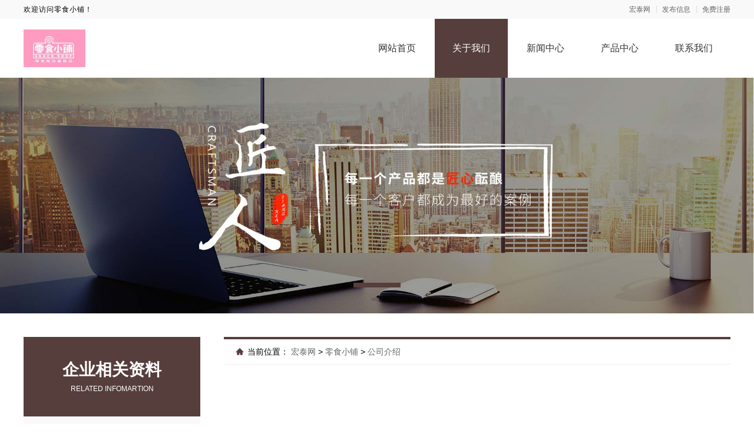

--- FILE ---
content_type: text/html; charset=utf-8
request_url: https://hnlsxp.whs027.cn/about.html
body_size: 4663
content:

<!DOCTYPE html>
<html lang="zh-CN">

<head>
    <meta charset="UTF-8" />
    <meta name="viewport" content="width=device-width, initial-scale=1.0" />
    <meta http-equiv="X-UA-Compatible" content="ie=edge" />
    <link rel="shortcut icon" href="https://oss.chinaqyz.com/ico/whs027.cn.ico" type="image/x-icon" />
    <title>公司介绍_零食小铺_宏泰网</title>
    <meta name="keywords" content="零食小铺，零食小铺零食，零食小铺休闲零食" />
    <meta name="description" content="零食小铺wRrHhLRg,零食小铺，定位于&#34;零食集合量贩店”，以亲民的发展路线，不断追求更新鲜，优质的原材料，拥有完善的全渠道供应链体系，并进一步创新用零食将社区全覆盖的概念，打造全球化的零食小铺市场。" />

    <link rel="stylesheet" type="text/css" href="/public/css/minireset.css" />
    <link rel="stylesheet" type="text/css" href="/public/css/normalize.css" />
    <link rel="stylesheet" type="text/css" href="/public/css/swiper.min.css" />

    <script type="text/javascript" src="/public/js/jquery.min.js"></script>
    <script type="text/javascript" src="/public/js/swiper.min.js"></script>
    <script type="text/javascript" src="/public/js/jquery.form.min.js"></script>
    <script type="text/javascript" src="/public/js/clipboard.min.js"></script>
    <script type="text/javascript" src="/public/js/jquery.cookie.js"></script>
    <script type="text/javascript" src="/public/js/ua-parser.min.js"></script>
    <script type="text/javascript" src="/public/js/lazyload.min.js"></script>
    <script type="text/javascript" src="/public/js/global.js"></script>

    <link rel="stylesheet" type="text/css" href="/theme/s6/css/model6.css" />

    <meta name="baidu-site-verification" content="code-8Ty4W2RelL" />
</head>

<body>
    <div class="main">
        <div class="public-top">
            <div class="w1200">
                <div class="name">欢迎访问零食小铺！</div>
                <div class="member">
                    <a target="_blank" href="https://www.whs027.cn">宏泰网</a>
                    <a target="_blank"
                        href="https://sso.chinaqyz.com/signin?type=b2b&ref=https%3A%2F%2Fhnlsxp.whs027.cn%2Fabout.html">发布信息</a>
                    <a target="_blank"
                        href="https://sso.chinaqyz.com/signup?type=b2b&ref=https%3A%2F%2Fhnlsxp.whs027.cn%2Fabout.html">免费注册</a>
                </div>
            </div>
        </div>
        <div class="public-header">
            <div class="w1200">
                <div class="logo">
                    <a target="_blank" href="https://hnlsxp.whs027.cn/"><img
                            src="https://upload.chinaqyz.com/ssh/2021/09/13/aeb290e8-45d7-4094-a891-70d24e8ca089.jpg" /></a>
                </div>
                <div class="menu">
                    <ul>
                        <li>
                            <a target="_blank" href="https://hnlsxp.whs027.cn/">网站首页</a>
                        </li>
                        <li class="active">
                            <a target="_blank" href="https://hnlsxp.whs027.cn/about.html">关于我们</a>
                        </li>
                        <li>
                            <a target="_blank" href="https://hnlsxp.whs027.cn/news">新闻中心</a>
                        </li>
                        <li>
                            <a target="_blank" href="https://hnlsxp.whs027.cn/product">产品中心</a>
                        </li>
                        <li>
                            <a target="_blank" href="https://hnlsxp.whs027.cn/contact.html">联系我们</a>
                        </li>
                    </ul>
                </div>
                <div class="btn">
                    <i class="iconfont iconmenu"></i>
                </div>
            </div>
        </div>
        <div class="public-banner">
            <div class="swiper-container swiperBanner">
                <div class="swiper-wrapper">
                    
                    <div class="swiper-slide web">
                        <img src="/theme/s6/images/default.jpg" />
                    </div>
                    
                    
                    <div class="swiper-slide wap">
                        <img src="/theme/s6/images/default.jpg" />
                    </div>
                    <div class="swiper-slide wap">
                        <img src="/theme/s6/images/default.jpg" />
                    </div>
                    
                </div>
                <div class="swiper-pagination"></div>
            </div>
        </div>
        <div class="public-boxs">
            <div class="w1200">
                <div class="side">
                    <div class="info">
                        <div class="title">
                            <span>企业相关资料</span>
                            <span>RELATED INFOMARTION</span>
                        </div>
                        <div class="box">
                            <ul>
                                
                                <li>官方网站：<a target="_blank" href="www.lsxp88.Cn">www.lsxp88.Cn</a></li>
                                
                                
                                
                                <li>手机号码：18617375888</li>
                                
                                
                                <li>主营业务：果品、蔬菜批发；果品...</li>
                                
                                <li>所在地区：湖南 / 长沙</li>
                                
                                <li>详细地址：长沙经济技术开发区板仓南路29号和向阳路10号新长海中心10号3—C栋802 </li>
                                
                            </ul>
                        </div>
                    </div>
                    <div class="list">
                        <div class="title">
                            <span>热门资讯</span>
                            <a target="_blank" href="https://hnlsxp.whs027.cn/news">MORE+</a>
                        </div>
                        <div class="box">
                            <ul>
                                
                            </ul>
                        </div>
                    </div>
                    <div class="list">
                        <div class="title">
                            <span>大家都在看</span>
                        </div>
                        <div class="box">
                            <ul>
                                
                                <li>
                                    <a target="_blank" href="https://dlwgygjjyxy.whs027.cn/news/2026/01/27/3721620.html" title="大连外国语国际教育学院航空职教欢迎咨询报名方式">
                                        <div class="pic">
                                            <img class="lazyload" src="/public/images/loading.gif"
                                                data-src="https://upload.chinaqyz.com/nlp/1920114/ddd44725-ed74-4e9f-b691-0e294a8fec76.jpg" alt="大连外国语国际教育学院航空职教欢迎咨询报名方式" />
                                        </div>
                                        <div class="txt">
                                            <div class="tit">大连外国语国际教育学院航空职教欢迎咨</div>
                                            <div class="ifo">2026-01-27 09:37:34
                                            </div>
                                        </div>
                                    </a>
                                </li>
                                
                                <li>
                                    <a target="_blank" href="https://xingo.whs027.cn/news/2026/01/26/3721333.html" title="欣果铺子 畅享10元高品质商品">
                                        <div class="pic">
                                            <img class="lazyload" src="/public/images/loading.gif"
                                                data-src="https://oss.chinaqyz.com/nlp/6/b2cc764f-5594-4245-8b94-40213e64cb6b.jpg" alt="欣果铺子 畅享10元高品质商品" />
                                        </div>
                                        <div class="txt">
                                            <div class="tit">欣果铺子 畅享10元高品质商品</div>
                                            <div class="ifo">2026-01-26 09:35:54
                                            </div>
                                        </div>
                                    </a>
                                </li>
                                
                                <li>
                                    <a target="_blank" href="https://dlskss.whs027.cn/news/2026/01/25/3720937.html" title="大连mba考试课程培训师资好 社科赛斯MBA考研全年魔鬼集训营">
                                        <div class="pic">
                                            <img class="lazyload" src="/public/images/loading.gif"
                                                data-src="https://upload.chinaqyz.com/nlp/1080057/c2c2cde3-aabc-4dbc-8ac1-72894d720500.jpg" alt="大连mba考试课程培训师资好 社科赛斯MBA考研全年魔鬼集训营" />
                                        </div>
                                        <div class="txt">
                                            <div class="tit">大连mba考试课程培训师资好 社科赛</div>
                                            <div class="ifo">2026-01-25 09:30:27
                                            </div>
                                        </div>
                                    </a>
                                </li>
                                
                                <li>
                                    <a target="_blank" href="https://gddskj.whs027.cn/news/2026/01/25/3720879.html" title="广东鼎饰空间装饰工程有限公司 创新空间高端定制服务模式">
                                        <div class="pic">
                                            <img class="lazyload" src="/public/images/loading.gif"
                                                data-src="https://upload.chinaqyz.com/nlp/1920517/80627403-6ceb-4797-87d2-5f278a7f6d33.jpg" alt="广东鼎饰空间装饰工程有限公司 创新空间高端定制服务模式" />
                                        </div>
                                        <div class="txt">
                                            <div class="tit">广东鼎饰空间装饰工程有限公司 创新空</div>
                                            <div class="ifo">2026-01-25 05:29:14
                                            </div>
                                        </div>
                                    </a>
                                </li>
                                
                                <li>
                                    <a target="_blank" href="https://hjbxg.whs027.cn/news/2026/01/25/3720760.html" title="江苏东钢金属家居有限公司 引领不锈钢定制家居潮流">
                                        <div class="pic">
                                            <img class="lazyload" src="/public/images/loading.gif"
                                                data-src="https://upload.chinaqyz.com/nlp/1920461/f57a9332-1d6b-4eb4-a998-308cf50331e1.jpg" alt="江苏东钢金属家居有限公司 引领不锈钢定制家居潮流" />
                                        </div>
                                        <div class="txt">
                                            <div class="tit">江苏东钢金属家居有限公司 引领不锈钢</div>
                                            <div class="ifo">2026-01-25 05:08:24
                                            </div>
                                        </div>
                                    </a>
                                </li>
                                
                                
                                <li>
                                    <a target="_blank" href="https://xingo.whs027.cn/product/2026/01/27/28259268.html" title="昆山膨化食品开一家这样的店轻松吗">
                                        <div class="pic">
                                            <img class="lazyload" src="/public/images/loading.gif"
                                                data-src="https://oss.chinaqyz.com/images/%E6%AC%A3%E6%9E%9C%E9%93%BA%E5%AD%90/index_23.jpg" alt="昆山膨化食品开一家这样的店轻松吗" />
                                        </div>
                                        <div class="txt">
                                            <div class="tit">昆山膨化食品开一家这样的店轻松吗</div>
                                            <div class="ifo">2026-01-27 09:31:37
                                            </div>
                                        </div>
                                    </a>
                                </li>
                                
                                <li>
                                    <a target="_blank" href="https://xingo.whs027.cn/product/2026/01/25/28258901.html" title="饮料酒水加入这个项目靠谱吗">
                                        <div class="pic">
                                            <img class="lazyload" src="/public/images/loading.gif"
                                                data-src="https://oss.chinaqyz.com/nlp/6/98c0506b-c190-4d3f-a739-267cc56dbcd6.jpg" alt="饮料酒水加入这个项目靠谱吗" />
                                        </div>
                                        <div class="txt">
                                            <div class="tit">饮料酒水加入这个项目靠谱吗</div>
                                            <div class="ifo">2026-01-25 09:35:48
                                            </div>
                                        </div>
                                    </a>
                                </li>
                                
                                <li>
                                    <a target="_blank" href="https://jatczgbs.whs027.cn/product/2026/01/25/28258665.html" title="居安天成（西安）建筑工程有限责任公司 重钢别墅售后保障体系">
                                        <div class="pic">
                                            <img class="lazyload" src="/public/images/loading.gif"
                                                data-src="https://upload.chinaqyz.com/nlp/1920492/168db622-32ff-464d-8cce-f945a851edf5.jpg" alt="居安天成（西安）建筑工程有限责任公司 重钢别墅售后保障体系" />
                                        </div>
                                        <div class="txt">
                                            <div class="tit">居安天成（西安）建筑工程有限责任公司</div>
                                            <div class="ifo">2026-01-25 05:26:59
                                            </div>
                                        </div>
                                    </a>
                                </li>
                                
                                <li>
                                    <a target="_blank" href="https://wxylj.whs027.cn/product/2026/01/25/28258489.html" title="无锡亿莱居装饰工程材料有限公司诠释高品质生活新方式">
                                        <div class="pic">
                                            <img class="lazyload" src="/public/images/loading.gif"
                                                data-src="https://upload.chinaqyz.com/nlp/1770168/1ea91711-5225-46e2-b635-f3db92664f04.jpg" alt="无锡亿莱居装饰工程材料有限公司诠释高品质生活新方式" />
                                        </div>
                                        <div class="txt">
                                            <div class="tit">无锡亿莱居装饰工程材料有限公司诠释高</div>
                                            <div class="ifo">2026-01-25 04:48:40
                                            </div>
                                        </div>
                                    </a>
                                </li>
                                
                                <li>
                                    <a target="_blank" href="https://gdnylh.whs027.cn/product/2026/01/25/28258423.html" title="南洋利华装饰 打造梦想家居新境界">
                                        <div class="pic">
                                            <img class="lazyload" src="/public/images/loading.gif"
                                                data-src="https://upload.chinaqyz.com/nlp/1860024/ee2a7b96-b2cf-4fc4-acbb-a51203c677db.jpg" alt="南洋利华装饰 打造梦想家居新境界" />
                                        </div>
                                        <div class="txt">
                                            <div class="tit">南洋利华装饰 打造梦想家居新境界</div>
                                            <div class="ifo">2026-01-25 04:40:04
                                            </div>
                                        </div>
                                    </a>
                                </li>
                                
                            </ul>
                        </div>
                    </div>
                </div>
                <div class="section">
                    <div class="position">
                        <span>当前位置：</span>
                        <a target="_blank" href="https://www.whs027.cn">宏泰网 </a>
                        <b>></b>
                        <a target="_blank"
                            href="https://hnlsxp.whs027.cn/">零食小铺</a>
                        <b>></b>
                        <a target="_blank" href="https://hnlsxp.whs027.cn/about.html">公司介绍</a>
                    </div>
                    <div class="page-view">
                        
                    </div>
                </div>
            </div>
        </div>
        <div class="public-footer">
            <div class="menu">
                <div class="w1200">
                    <ul>
                        <li>
                            <a target="_blank" href="https://hnlsxp.whs027.cn/">公司首页</a>
                        </li>
                        <li>
                            <a target="_blank" href="https://hnlsxp.whs027.cn/about.html">公司介绍</a>
                        </li>
                        <li>
                            <a target="_blank" href="https://hnlsxp.whs027.cn/news">公司新闻</a>
                        </li>
                        <li>
                            <a target="_blank" href="https://hnlsxp.whs027.cn/product">公司产品</a>
                        </li>
                        <li>
                            <a target="_blank" href="https://hnlsxp.whs027.cn/contact.html">联系我们</a>
                        </li>
                        <li>
                            <a target="_blank" href="https://hnlsxp.whs027.cn/sitemap.xml">站点地图</a>
                        </li>
                    </ul>
                </div>
            </div>
            <div class="foot">
                <div class="w1200">
                    <div class="logo">
                        <a target="_blank" href="https://hnlsxp.whs027.cn/"><img
                                src="https://upload.chinaqyz.com/ssh/2021/09/13/aeb290e8-45d7-4094-a891-70d24e8ca089.jpg" /></a>
                        <div class="name">零食小铺</div>
                    </div>
                    <div class="info">
                        
                        
                        
                        <p>联系人：零食小铺</p>
                        
                        
                        <p>公司地址：长沙经济技术开发区板仓南路29号和向阳路10号新长海中心10号3—C栋802 </p>
                        
                        <p>Copyright © 2010-2020 宏泰网 All Rights Reserved</p>
                    </div>
                    <div class="ewm">
                        <img src="https://www.whs027.cn/qrcode?height=150&amp;text=%E6%9A%82%E6%97%A0%E5%86%85%E5%AE%B9&amp;width=150" />
                        <p>客服微信</p>
                    </div>
                </div>
            </div>
        </div>
        <div class="float-information">
            
            <div class="tips">
                <div class="w1200">
                    <div class="swiper-container swiperTips">
                        <div class="swiper-wrapper">
                            
                            <div class="swiper-slide">
                                <p>6分钟前 韩小姐 正在咨询 </p>
                            </div>
                            
                            <div class="swiper-slide">
                                <p>8分钟前 段小姐 正在咨询 </p>
                            </div>
                            
                            <div class="swiper-slide">
                                <p>3分钟前 段先生 正在咨询 </p>
                            </div>
                            
                            <div class="swiper-slide">
                                <p>8分钟前 崔先生 正在咨询 </p>
                            </div>
                            
                            <div class="swiper-slide">
                                <p>5分钟前 王小姐 正在咨询 </p>
                            </div>
                            
                            <div class="swiper-slide">
                                <p>6分钟前 钟先生 正在咨询 </p>
                            </div>
                            
                            <div class="swiper-slide">
                                <p>9分钟前 吴女士 正在咨询 </p>
                            </div>
                            
                            <div class="swiper-slide">
                                <p>3分钟前 段小姐 正在咨询 </p>
                            </div>
                            
                            <div class="swiper-slide">
                                <p>10分钟前 廖小姐 正在咨询 </p>
                            </div>
                            
                            <div class="swiper-slide">
                                <p>7分钟前 崔先生 正在咨询 </p>
                            </div>
                            
                            <div class="swiper-slide">
                                <p>3分钟前 钟先生 正在咨询 </p>
                            </div>
                            
                            <div class="swiper-slide">
                                <p>8分钟前 马女士 正在咨询 </p>
                            </div>
                            
                            <div class="swiper-slide">
                                <p>4分钟前 吴先生 正在咨询 </p>
                            </div>
                            
                            <div class="swiper-slide">
                                <p>9分钟前 胡先生 正在咨询 </p>
                            </div>
                            
                            <div class="swiper-slide">
                                <p>3分钟前 周先生 正在咨询 </p>
                            </div>
                            
                            <div class="swiper-slide">
                                <p>9分钟前 王小姐 正在咨询 </p>
                            </div>
                            
                            <div class="swiper-slide">
                                <p>9分钟前 韩先生 正在咨询 </p>
                            </div>
                            
                            <div class="swiper-slide">
                                <p>8分钟前 王先生 正在咨询 </p>
                            </div>
                            
                            <div class="swiper-slide">
                                <p>1分钟前 朱先生 正在咨询 </p>
                            </div>
                            
                            <div class="swiper-slide">
                                <p>3分钟前 林女士 正在咨询 </p>
                            </div>
                            
                        </div>
                    </div>
                </div>
            </div>
            <div class="menu">
                <div class="w1200">
                    <div class="col">
                        <a href="https://hnlsxp.whs027.cn/">
                            <i class="iconfont iconhome"></i>
                            <span>返回首页</span>
                        </a>
                    </div>
                    <div class="col">
                        <a href="tel:">
                            <i class="iconfont iconphone"></i>
                            <span>免费电话</span>
                        </a>
                    </div>
                    <div class="col">
                        <a href="https://sso.chinaqyz.com/signup?type=b2b&ref=https%3A%2F%2Fhnlsxp.whs027.cn%2Fabout.html"
                            target="_blank">
                            <i class="iconfont iconuser"></i>
                            <span>立即注册</span>
                        </a>
                    </div>
                </div>
            </div>
        </div>
    </div>
    
    无
    
    <script>
        $(function () {

            var landPage = $.cookie("landPage");
            if (!landPage) {
                var href = location.href;
                landPage = href;
                $.cookie("landPage", href);
            }

            $.ajax({
                url: "http://b2b.chinaqyz.com/api/visitor/submit",
                type: "GET",
                data: { brandId: "750004", landPage: landPage },
                dataType: "jsonp",
                success: function (json) {

                }
            });

        });
    </script>
    <script type="text/javascript" src="/theme/s6/js/public.js"></script>
    <script type="text/javascript" src="https://js.users.51.la/20972063.js"></script>
	<div class="cnzz">
        <script type="text/javascript" src="https://v1.cnzz.com/z_stat.php?id=1279470533&web_id=1279470533"></script>
    </div>
    
</body>

</html>

--- FILE ---
content_type: application/javascript; charset=utf-8
request_url: https://hnlsxp.whs027.cn/theme/s6/js/public.js
body_size: 959
content:
$(function () {
  var swiperBanner = new Swiper(".swiperBanner", {
    autoplay: {
      delay: 2500,
      disableOnInteraction: false,
    },
    pagination: {
      el: ".swiper-pagination",
      clickable: true,
    },
  });

  var swiperTips = new Swiper(".swiperTips", {
    autoplay: {
      delay: 4500,
      disableOnInteraction: false,
    },
    direction: "vertical",
    spaceBetween: 5,
    loop: true,
  });

  $(".public-header")
    .find(".btn")
    .click(function () {
      if ($(".public-header").find(".menu").css("display") == "none") {
        $(".public-header").find(".menu").slideDown();
      } else {
        $(".public-header").find(".menu").slideUp();
      }
    });

  $(".i_form").ajaxForm({
    dataType: "json",
    beforeSerialize: function () {},
    success: function (json) {
      if (json.state == "ok") {
        alert("提交成功！");
        history.go(0);
      }
      if (json.state == "fail") {
        alert(json.message);
      }
    },
  });

  $(".lazyload").lazyload();
});
